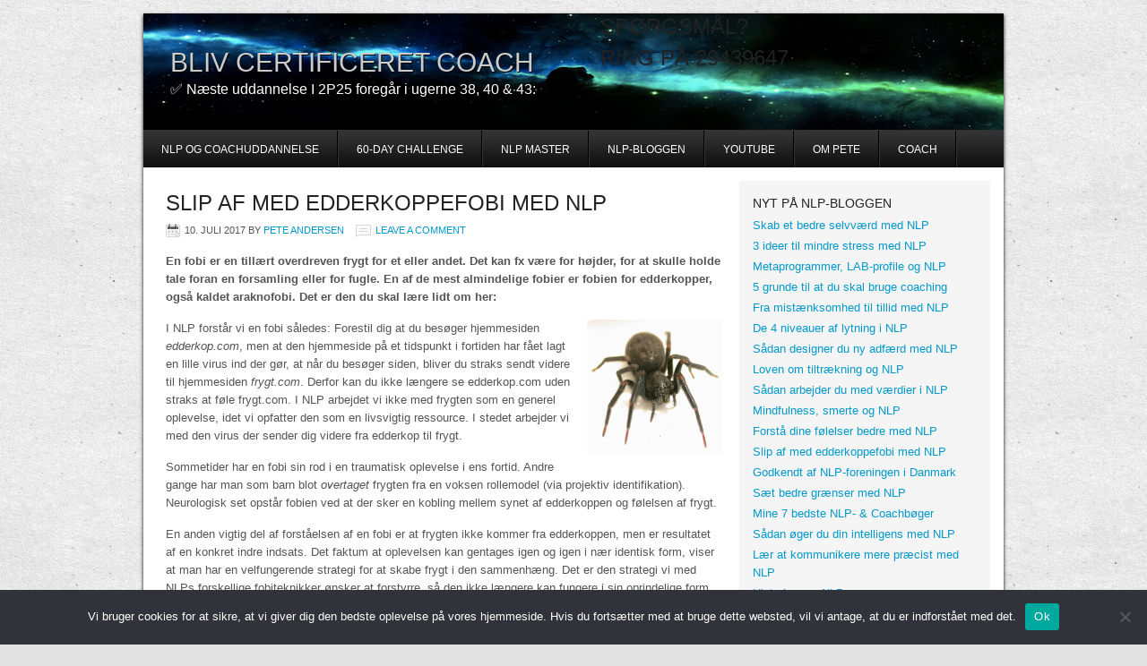

--- FILE ---
content_type: text/html; charset=UTF-8
request_url: https://nlpogcoaching.dk/slip-af-med-edderkoppefobi-med-nlp/
body_size: 14485
content:
<!DOCTYPE html PUBLIC "-//W3C//DTD XHTML 1.0 Transitional//EN" "http://www.w3.org/TR/xhtml1/DTD/xhtml1-transitional.dtd">
<html xmlns="http://www.w3.org/1999/xhtml" lang="da-DK" xml:lang="da-DK">
<head profile="http://gmpg.org/xfn/11">
<meta http-equiv="Content-Type" content="text/html; charset=UTF-8" />
			<meta name="robots" content="noodp,noydir" />
		<title>Slip af med edderkoppefobi med NLP — Bliv Certificeret Coach</title>
<script type="text/javascript">
/* <![CDATA[ */
window.JetpackScriptData = {"site":{"icon":"","title":"Bliv Certificeret Coach","host":"unknown","is_wpcom_platform":false}};
/* ]]> */
</script>
<meta name='robots' content='max-image-preview:large' />
	<style>img:is([sizes="auto" i], [sizes^="auto," i]) { contain-intrinsic-size: 3000px 1500px }</style>
	<link rel='dns-prefetch' href='//stats.wp.com' />
<link rel='preconnect' href='//i0.wp.com' />
<link rel="alternate" type="application/rss+xml" title="Bliv Certificeret Coach &raquo; Feed" href="https://nlpogcoaching.dk/feed/" />
<link rel="alternate" type="application/rss+xml" title="Bliv Certificeret Coach &raquo;-kommentar-feed" href="https://nlpogcoaching.dk/comments/feed/" />
<link rel="alternate" type="application/rss+xml" title="Bliv Certificeret Coach &raquo; Slip af med edderkoppefobi med NLP-kommentar-feed" href="https://nlpogcoaching.dk/slip-af-med-edderkoppefobi-med-nlp/feed/" />
<link rel="canonical" href="https://nlpogcoaching.dk/slip-af-med-edderkoppefobi-med-nlp/" />
<script type="text/javascript">
/* <![CDATA[ */
window._wpemojiSettings = {"baseUrl":"https:\/\/s.w.org\/images\/core\/emoji\/16.0.1\/72x72\/","ext":".png","svgUrl":"https:\/\/s.w.org\/images\/core\/emoji\/16.0.1\/svg\/","svgExt":".svg","source":{"concatemoji":"https:\/\/nlpogcoaching.dk\/wp-includes\/js\/wp-emoji-release.min.js?ver=6.8.3"}};
/*! This file is auto-generated */
!function(s,n){var o,i,e;function c(e){try{var t={supportTests:e,timestamp:(new Date).valueOf()};sessionStorage.setItem(o,JSON.stringify(t))}catch(e){}}function p(e,t,n){e.clearRect(0,0,e.canvas.width,e.canvas.height),e.fillText(t,0,0);var t=new Uint32Array(e.getImageData(0,0,e.canvas.width,e.canvas.height).data),a=(e.clearRect(0,0,e.canvas.width,e.canvas.height),e.fillText(n,0,0),new Uint32Array(e.getImageData(0,0,e.canvas.width,e.canvas.height).data));return t.every(function(e,t){return e===a[t]})}function u(e,t){e.clearRect(0,0,e.canvas.width,e.canvas.height),e.fillText(t,0,0);for(var n=e.getImageData(16,16,1,1),a=0;a<n.data.length;a++)if(0!==n.data[a])return!1;return!0}function f(e,t,n,a){switch(t){case"flag":return n(e,"\ud83c\udff3\ufe0f\u200d\u26a7\ufe0f","\ud83c\udff3\ufe0f\u200b\u26a7\ufe0f")?!1:!n(e,"\ud83c\udde8\ud83c\uddf6","\ud83c\udde8\u200b\ud83c\uddf6")&&!n(e,"\ud83c\udff4\udb40\udc67\udb40\udc62\udb40\udc65\udb40\udc6e\udb40\udc67\udb40\udc7f","\ud83c\udff4\u200b\udb40\udc67\u200b\udb40\udc62\u200b\udb40\udc65\u200b\udb40\udc6e\u200b\udb40\udc67\u200b\udb40\udc7f");case"emoji":return!a(e,"\ud83e\udedf")}return!1}function g(e,t,n,a){var r="undefined"!=typeof WorkerGlobalScope&&self instanceof WorkerGlobalScope?new OffscreenCanvas(300,150):s.createElement("canvas"),o=r.getContext("2d",{willReadFrequently:!0}),i=(o.textBaseline="top",o.font="600 32px Arial",{});return e.forEach(function(e){i[e]=t(o,e,n,a)}),i}function t(e){var t=s.createElement("script");t.src=e,t.defer=!0,s.head.appendChild(t)}"undefined"!=typeof Promise&&(o="wpEmojiSettingsSupports",i=["flag","emoji"],n.supports={everything:!0,everythingExceptFlag:!0},e=new Promise(function(e){s.addEventListener("DOMContentLoaded",e,{once:!0})}),new Promise(function(t){var n=function(){try{var e=JSON.parse(sessionStorage.getItem(o));if("object"==typeof e&&"number"==typeof e.timestamp&&(new Date).valueOf()<e.timestamp+604800&&"object"==typeof e.supportTests)return e.supportTests}catch(e){}return null}();if(!n){if("undefined"!=typeof Worker&&"undefined"!=typeof OffscreenCanvas&&"undefined"!=typeof URL&&URL.createObjectURL&&"undefined"!=typeof Blob)try{var e="postMessage("+g.toString()+"("+[JSON.stringify(i),f.toString(),p.toString(),u.toString()].join(",")+"));",a=new Blob([e],{type:"text/javascript"}),r=new Worker(URL.createObjectURL(a),{name:"wpTestEmojiSupports"});return void(r.onmessage=function(e){c(n=e.data),r.terminate(),t(n)})}catch(e){}c(n=g(i,f,p,u))}t(n)}).then(function(e){for(var t in e)n.supports[t]=e[t],n.supports.everything=n.supports.everything&&n.supports[t],"flag"!==t&&(n.supports.everythingExceptFlag=n.supports.everythingExceptFlag&&n.supports[t]);n.supports.everythingExceptFlag=n.supports.everythingExceptFlag&&!n.supports.flag,n.DOMReady=!1,n.readyCallback=function(){n.DOMReady=!0}}).then(function(){return e}).then(function(){var e;n.supports.everything||(n.readyCallback(),(e=n.source||{}).concatemoji?t(e.concatemoji):e.wpemoji&&e.twemoji&&(t(e.twemoji),t(e.wpemoji)))}))}((window,document),window._wpemojiSettings);
/* ]]> */
</script>
<link rel='stylesheet' id='corporate-theme-css' href='https://nlpogcoaching.dk/wp-content/themes/corporate/style.css?ver=2.0' type='text/css' media='all' />
<style id='wp-emoji-styles-inline-css' type='text/css'>

	img.wp-smiley, img.emoji {
		display: inline !important;
		border: none !important;
		box-shadow: none !important;
		height: 1em !important;
		width: 1em !important;
		margin: 0 0.07em !important;
		vertical-align: -0.1em !important;
		background: none !important;
		padding: 0 !important;
	}
</style>
<link rel='stylesheet' id='wp-block-library-css' href='https://nlpogcoaching.dk/wp-includes/css/dist/block-library/style.min.css?ver=6.8.3' type='text/css' media='all' />
<style id='classic-theme-styles-inline-css' type='text/css'>
/*! This file is auto-generated */
.wp-block-button__link{color:#fff;background-color:#32373c;border-radius:9999px;box-shadow:none;text-decoration:none;padding:calc(.667em + 2px) calc(1.333em + 2px);font-size:1.125em}.wp-block-file__button{background:#32373c;color:#fff;text-decoration:none}
</style>
<link rel='stylesheet' id='mediaelement-css' href='https://nlpogcoaching.dk/wp-includes/js/mediaelement/mediaelementplayer-legacy.min.css?ver=4.2.17' type='text/css' media='all' />
<link rel='stylesheet' id='wp-mediaelement-css' href='https://nlpogcoaching.dk/wp-includes/js/mediaelement/wp-mediaelement.min.css?ver=6.8.3' type='text/css' media='all' />
<style id='jetpack-sharing-buttons-style-inline-css' type='text/css'>
.jetpack-sharing-buttons__services-list{display:flex;flex-direction:row;flex-wrap:wrap;gap:0;list-style-type:none;margin:5px;padding:0}.jetpack-sharing-buttons__services-list.has-small-icon-size{font-size:12px}.jetpack-sharing-buttons__services-list.has-normal-icon-size{font-size:16px}.jetpack-sharing-buttons__services-list.has-large-icon-size{font-size:24px}.jetpack-sharing-buttons__services-list.has-huge-icon-size{font-size:36px}@media print{.jetpack-sharing-buttons__services-list{display:none!important}}.editor-styles-wrapper .wp-block-jetpack-sharing-buttons{gap:0;padding-inline-start:0}ul.jetpack-sharing-buttons__services-list.has-background{padding:1.25em 2.375em}
</style>
<style id='global-styles-inline-css' type='text/css'>
:root{--wp--preset--aspect-ratio--square: 1;--wp--preset--aspect-ratio--4-3: 4/3;--wp--preset--aspect-ratio--3-4: 3/4;--wp--preset--aspect-ratio--3-2: 3/2;--wp--preset--aspect-ratio--2-3: 2/3;--wp--preset--aspect-ratio--16-9: 16/9;--wp--preset--aspect-ratio--9-16: 9/16;--wp--preset--color--black: #000000;--wp--preset--color--cyan-bluish-gray: #abb8c3;--wp--preset--color--white: #ffffff;--wp--preset--color--pale-pink: #f78da7;--wp--preset--color--vivid-red: #cf2e2e;--wp--preset--color--luminous-vivid-orange: #ff6900;--wp--preset--color--luminous-vivid-amber: #fcb900;--wp--preset--color--light-green-cyan: #7bdcb5;--wp--preset--color--vivid-green-cyan: #00d084;--wp--preset--color--pale-cyan-blue: #8ed1fc;--wp--preset--color--vivid-cyan-blue: #0693e3;--wp--preset--color--vivid-purple: #9b51e0;--wp--preset--gradient--vivid-cyan-blue-to-vivid-purple: linear-gradient(135deg,rgba(6,147,227,1) 0%,rgb(155,81,224) 100%);--wp--preset--gradient--light-green-cyan-to-vivid-green-cyan: linear-gradient(135deg,rgb(122,220,180) 0%,rgb(0,208,130) 100%);--wp--preset--gradient--luminous-vivid-amber-to-luminous-vivid-orange: linear-gradient(135deg,rgba(252,185,0,1) 0%,rgba(255,105,0,1) 100%);--wp--preset--gradient--luminous-vivid-orange-to-vivid-red: linear-gradient(135deg,rgba(255,105,0,1) 0%,rgb(207,46,46) 100%);--wp--preset--gradient--very-light-gray-to-cyan-bluish-gray: linear-gradient(135deg,rgb(238,238,238) 0%,rgb(169,184,195) 100%);--wp--preset--gradient--cool-to-warm-spectrum: linear-gradient(135deg,rgb(74,234,220) 0%,rgb(151,120,209) 20%,rgb(207,42,186) 40%,rgb(238,44,130) 60%,rgb(251,105,98) 80%,rgb(254,248,76) 100%);--wp--preset--gradient--blush-light-purple: linear-gradient(135deg,rgb(255,206,236) 0%,rgb(152,150,240) 100%);--wp--preset--gradient--blush-bordeaux: linear-gradient(135deg,rgb(254,205,165) 0%,rgb(254,45,45) 50%,rgb(107,0,62) 100%);--wp--preset--gradient--luminous-dusk: linear-gradient(135deg,rgb(255,203,112) 0%,rgb(199,81,192) 50%,rgb(65,88,208) 100%);--wp--preset--gradient--pale-ocean: linear-gradient(135deg,rgb(255,245,203) 0%,rgb(182,227,212) 50%,rgb(51,167,181) 100%);--wp--preset--gradient--electric-grass: linear-gradient(135deg,rgb(202,248,128) 0%,rgb(113,206,126) 100%);--wp--preset--gradient--midnight: linear-gradient(135deg,rgb(2,3,129) 0%,rgb(40,116,252) 100%);--wp--preset--font-size--small: 13px;--wp--preset--font-size--medium: 20px;--wp--preset--font-size--large: 36px;--wp--preset--font-size--x-large: 42px;--wp--preset--spacing--20: 0.44rem;--wp--preset--spacing--30: 0.67rem;--wp--preset--spacing--40: 1rem;--wp--preset--spacing--50: 1.5rem;--wp--preset--spacing--60: 2.25rem;--wp--preset--spacing--70: 3.38rem;--wp--preset--spacing--80: 5.06rem;--wp--preset--shadow--natural: 6px 6px 9px rgba(0, 0, 0, 0.2);--wp--preset--shadow--deep: 12px 12px 50px rgba(0, 0, 0, 0.4);--wp--preset--shadow--sharp: 6px 6px 0px rgba(0, 0, 0, 0.2);--wp--preset--shadow--outlined: 6px 6px 0px -3px rgba(255, 255, 255, 1), 6px 6px rgba(0, 0, 0, 1);--wp--preset--shadow--crisp: 6px 6px 0px rgba(0, 0, 0, 1);}:where(.is-layout-flex){gap: 0.5em;}:where(.is-layout-grid){gap: 0.5em;}body .is-layout-flex{display: flex;}.is-layout-flex{flex-wrap: wrap;align-items: center;}.is-layout-flex > :is(*, div){margin: 0;}body .is-layout-grid{display: grid;}.is-layout-grid > :is(*, div){margin: 0;}:where(.wp-block-columns.is-layout-flex){gap: 2em;}:where(.wp-block-columns.is-layout-grid){gap: 2em;}:where(.wp-block-post-template.is-layout-flex){gap: 1.25em;}:where(.wp-block-post-template.is-layout-grid){gap: 1.25em;}.has-black-color{color: var(--wp--preset--color--black) !important;}.has-cyan-bluish-gray-color{color: var(--wp--preset--color--cyan-bluish-gray) !important;}.has-white-color{color: var(--wp--preset--color--white) !important;}.has-pale-pink-color{color: var(--wp--preset--color--pale-pink) !important;}.has-vivid-red-color{color: var(--wp--preset--color--vivid-red) !important;}.has-luminous-vivid-orange-color{color: var(--wp--preset--color--luminous-vivid-orange) !important;}.has-luminous-vivid-amber-color{color: var(--wp--preset--color--luminous-vivid-amber) !important;}.has-light-green-cyan-color{color: var(--wp--preset--color--light-green-cyan) !important;}.has-vivid-green-cyan-color{color: var(--wp--preset--color--vivid-green-cyan) !important;}.has-pale-cyan-blue-color{color: var(--wp--preset--color--pale-cyan-blue) !important;}.has-vivid-cyan-blue-color{color: var(--wp--preset--color--vivid-cyan-blue) !important;}.has-vivid-purple-color{color: var(--wp--preset--color--vivid-purple) !important;}.has-black-background-color{background-color: var(--wp--preset--color--black) !important;}.has-cyan-bluish-gray-background-color{background-color: var(--wp--preset--color--cyan-bluish-gray) !important;}.has-white-background-color{background-color: var(--wp--preset--color--white) !important;}.has-pale-pink-background-color{background-color: var(--wp--preset--color--pale-pink) !important;}.has-vivid-red-background-color{background-color: var(--wp--preset--color--vivid-red) !important;}.has-luminous-vivid-orange-background-color{background-color: var(--wp--preset--color--luminous-vivid-orange) !important;}.has-luminous-vivid-amber-background-color{background-color: var(--wp--preset--color--luminous-vivid-amber) !important;}.has-light-green-cyan-background-color{background-color: var(--wp--preset--color--light-green-cyan) !important;}.has-vivid-green-cyan-background-color{background-color: var(--wp--preset--color--vivid-green-cyan) !important;}.has-pale-cyan-blue-background-color{background-color: var(--wp--preset--color--pale-cyan-blue) !important;}.has-vivid-cyan-blue-background-color{background-color: var(--wp--preset--color--vivid-cyan-blue) !important;}.has-vivid-purple-background-color{background-color: var(--wp--preset--color--vivid-purple) !important;}.has-black-border-color{border-color: var(--wp--preset--color--black) !important;}.has-cyan-bluish-gray-border-color{border-color: var(--wp--preset--color--cyan-bluish-gray) !important;}.has-white-border-color{border-color: var(--wp--preset--color--white) !important;}.has-pale-pink-border-color{border-color: var(--wp--preset--color--pale-pink) !important;}.has-vivid-red-border-color{border-color: var(--wp--preset--color--vivid-red) !important;}.has-luminous-vivid-orange-border-color{border-color: var(--wp--preset--color--luminous-vivid-orange) !important;}.has-luminous-vivid-amber-border-color{border-color: var(--wp--preset--color--luminous-vivid-amber) !important;}.has-light-green-cyan-border-color{border-color: var(--wp--preset--color--light-green-cyan) !important;}.has-vivid-green-cyan-border-color{border-color: var(--wp--preset--color--vivid-green-cyan) !important;}.has-pale-cyan-blue-border-color{border-color: var(--wp--preset--color--pale-cyan-blue) !important;}.has-vivid-cyan-blue-border-color{border-color: var(--wp--preset--color--vivid-cyan-blue) !important;}.has-vivid-purple-border-color{border-color: var(--wp--preset--color--vivid-purple) !important;}.has-vivid-cyan-blue-to-vivid-purple-gradient-background{background: var(--wp--preset--gradient--vivid-cyan-blue-to-vivid-purple) !important;}.has-light-green-cyan-to-vivid-green-cyan-gradient-background{background: var(--wp--preset--gradient--light-green-cyan-to-vivid-green-cyan) !important;}.has-luminous-vivid-amber-to-luminous-vivid-orange-gradient-background{background: var(--wp--preset--gradient--luminous-vivid-amber-to-luminous-vivid-orange) !important;}.has-luminous-vivid-orange-to-vivid-red-gradient-background{background: var(--wp--preset--gradient--luminous-vivid-orange-to-vivid-red) !important;}.has-very-light-gray-to-cyan-bluish-gray-gradient-background{background: var(--wp--preset--gradient--very-light-gray-to-cyan-bluish-gray) !important;}.has-cool-to-warm-spectrum-gradient-background{background: var(--wp--preset--gradient--cool-to-warm-spectrum) !important;}.has-blush-light-purple-gradient-background{background: var(--wp--preset--gradient--blush-light-purple) !important;}.has-blush-bordeaux-gradient-background{background: var(--wp--preset--gradient--blush-bordeaux) !important;}.has-luminous-dusk-gradient-background{background: var(--wp--preset--gradient--luminous-dusk) !important;}.has-pale-ocean-gradient-background{background: var(--wp--preset--gradient--pale-ocean) !important;}.has-electric-grass-gradient-background{background: var(--wp--preset--gradient--electric-grass) !important;}.has-midnight-gradient-background{background: var(--wp--preset--gradient--midnight) !important;}.has-small-font-size{font-size: var(--wp--preset--font-size--small) !important;}.has-medium-font-size{font-size: var(--wp--preset--font-size--medium) !important;}.has-large-font-size{font-size: var(--wp--preset--font-size--large) !important;}.has-x-large-font-size{font-size: var(--wp--preset--font-size--x-large) !important;}
:where(.wp-block-post-template.is-layout-flex){gap: 1.25em;}:where(.wp-block-post-template.is-layout-grid){gap: 1.25em;}
:where(.wp-block-columns.is-layout-flex){gap: 2em;}:where(.wp-block-columns.is-layout-grid){gap: 2em;}
:root :where(.wp-block-pullquote){font-size: 1.5em;line-height: 1.6;}
</style>
<link rel='stylesheet' id='cf7-style-frontend-style-css' href='https://nlpogcoaching.dk/wp-content/plugins/contact-form-7-style/css/frontend.css?ver=3.1.8' type='text/css' media='all' />
<link rel='stylesheet' id='cf7-style-responsive-style-css' href='https://nlpogcoaching.dk/wp-content/plugins/contact-form-7-style/css/responsive.css?ver=3.1.8' type='text/css' media='all' />
<link rel='stylesheet' id='contact-form-7-css' href='https://nlpogcoaching.dk/wp-content/plugins/contact-form-7/includes/css/styles.css?ver=6.1' type='text/css' media='all' />
<link rel='stylesheet' id='cookie-notice-front-css' href='https://nlpogcoaching.dk/wp-content/plugins/cookie-notice/css/front.min.css?ver=2.5.7' type='text/css' media='all' />
<script type="text/javascript" src="https://nlpogcoaching.dk/wp-includes/js/jquery/jquery.min.js?ver=3.7.1" id="jquery-core-js"></script>
<script type="text/javascript" src="https://nlpogcoaching.dk/wp-includes/js/jquery/jquery-migrate.min.js?ver=3.4.1" id="jquery-migrate-js"></script>
<script type="text/javascript" id="cookie-notice-front-js-before">
/* <![CDATA[ */
var cnArgs = {"ajaxUrl":"https:\/\/nlpogcoaching.dk\/wp-admin\/admin-ajax.php","nonce":"0cbbffc8d9","hideEffect":"fade","position":"bottom","onScroll":false,"onScrollOffset":100,"onClick":false,"cookieName":"cookie_notice_accepted","cookieTime":2592000,"cookieTimeRejected":2592000,"globalCookie":false,"redirection":false,"cache":false,"revokeCookies":false,"revokeCookiesOpt":"automatic"};
/* ]]> */
</script>
<script type="text/javascript" src="https://nlpogcoaching.dk/wp-content/plugins/cookie-notice/js/front.min.js?ver=2.5.7" id="cookie-notice-front-js"></script>
<!--[if lt IE 9]>
<script type="text/javascript" src="https://nlpogcoaching.dk/wp-content/themes/genesis/lib/js/html5shiv.min.js?ver=3.7.3" id="html5shiv-js"></script>
<![endif]-->
<link rel="https://api.w.org/" href="https://nlpogcoaching.dk/wp-json/" /><link rel="alternate" title="JSON" type="application/json" href="https://nlpogcoaching.dk/wp-json/wp/v2/posts/1524" /><link rel="EditURI" type="application/rsd+xml" title="RSD" href="https://nlpogcoaching.dk/xmlrpc.php?rsd" />
<link rel="alternate" title="oEmbed (JSON)" type="application/json+oembed" href="https://nlpogcoaching.dk/wp-json/oembed/1.0/embed?url=https%3A%2F%2Fnlpogcoaching.dk%2Fslip-af-med-edderkoppefobi-med-nlp%2F" />
<link rel="alternate" title="oEmbed (XML)" type="text/xml+oembed" href="https://nlpogcoaching.dk/wp-json/oembed/1.0/embed?url=https%3A%2F%2Fnlpogcoaching.dk%2Fslip-af-med-edderkoppefobi-med-nlp%2F&#038;format=xml" />
	<style>img#wpstats{display:none}</style>
		<link rel="icon" href="https://nlpogcoaching.dk/wp-content/themes/corporate/images/favicon.ico" />
<link rel="pingback" href="https://nlpogcoaching.dk/xmlrpc.php" />
<style type="text/css">#header { background: url(https://nlpogcoaching.dk/wp-content/uploads/2013/07/nlpogcoachinglogo2.png) no-repeat !important; }</style>
<!-- TradeDoubler site verification 2870161 -->
<style class='cf7-style' media='screen' type='text/css'>

</style>
<style type="text/css" id="custom-background-css">
body.custom-background { background-color: #e2e2e2; background-image: url("https://nlpogcoaching.dk/wp-content/uploads/2017/06/natural_paper.png"); background-position: left top; background-size: auto; background-repeat: repeat; background-attachment: fixed; }
</style>
	
<!-- Jetpack Open Graph Tags -->
<meta property="og:type" content="article" />
<meta property="og:title" content="Slip af med edderkoppefobi med NLP" />
<meta property="og:url" content="https://nlpogcoaching.dk/slip-af-med-edderkoppefobi-med-nlp/" />
<meta property="og:description" content="En fobi er en tillært overdreven frygt for et eller andet. Det kan fx være for højder, for at skulle holde tale foran en forsamling eller for fugle. En af de mest almindelige fobier er fobien for e…" />
<meta property="article:published_time" content="2017-07-10T13:43:42+00:00" />
<meta property="article:modified_time" content="2017-08-01T11:29:17+00:00" />
<meta property="og:site_name" content="Bliv Certificeret Coach" />
<meta property="og:image" content="https://i0.wp.com/nlpogcoaching.dk/wp-content/uploads/2017/06/edderkop3.png?fit=1000%2C1000&#038;ssl=1" />
<meta property="og:image:width" content="1000" />
<meta property="og:image:height" content="1000" />
<meta property="og:image:alt" content="" />
<meta property="og:locale" content="da_DK" />
<meta name="twitter:text:title" content="Slip af med edderkoppefobi med NLP" />
<meta name="twitter:image" content="https://i0.wp.com/nlpogcoaching.dk/wp-content/uploads/2017/06/edderkop3.png?fit=1000%2C1000&#038;ssl=1&#038;w=640" />
<meta name="twitter:card" content="summary_large_image" />

<!-- End Jetpack Open Graph Tags -->
</head>
<body data-rsssl=1 class="wp-singular post-template-default single single-post postid-1524 single-format-standard custom-background wp-theme-genesis wp-child-theme-corporate cookies-not-set custom-header content-sidebar"><div id="wrap"><div id="header"><div class="wrap"><div id="title-area"><p id="title"><a href="https://nlpogcoaching.dk/">Bliv Certificeret Coach</a></p><p id="description">✅ Næste uddannelse I 2P25 foregår i ugerne 38, 40 &amp; 43:</p></div><div class="widget-area header-widget-area"><div id="block-2" class="widget widget_block"><div class="widget-wrap">
<h2 class="wp-block-heading">Spørgsmål?</h2>
</div></div>
<div id="block-3" class="widget widget_block"><div class="widget-wrap">
<h2 class="wp-block-heading">Ring på 29439647</h2>
</div></div>
</div></div></div><div id="nav"><div class="wrap"><ul id="menu-topmenu-1" class="menu genesis-nav-menu menu-primary js-superfish"><li id="menu-item-8" class="menu-item menu-item-type-post_type menu-item-object-page menu-item-home menu-item-8"><a href="https://nlpogcoaching.dk/">NLP og Coachuddannelse</a></li>
<li id="menu-item-21890" class="menu-item menu-item-type-post_type menu-item-object-page menu-item-21890"><a href="https://nlpogcoaching.dk/60-day-challenge/">60-Day Challenge</a></li>
<li id="menu-item-15389" class="menu-item menu-item-type-post_type menu-item-object-page menu-item-15389"><a href="https://nlpogcoaching.dk/nlp-master/">NLP Master</a></li>
<li id="menu-item-1048" class="menu-item menu-item-type-custom menu-item-object-custom menu-item-1048"><a href="https://nlpogcoaching.dk/category/nlp-bloggen/">NLP-bloggen</a></li>
<li id="menu-item-21868" class="menu-item menu-item-type-custom menu-item-object-custom menu-item-21868"><a href="https://www.youtube.com/playlist?list=PLwDcI2yTdx4W-j7tFfNaAa3RwWC_LksbW">Youtube</a></li>
<li id="menu-item-21867" class="menu-item menu-item-type-custom menu-item-object-custom menu-item-21867"><a href="https://peteandersen.dk">Om PETE</a></li>
<li id="menu-item-50" class="menu-item menu-item-type-post_type menu-item-object-page menu-item-50"><a href="https://nlpogcoaching.dk/coach/">Coach</a></li>
</ul></div></div><div id="inner"><div id="content-sidebar-wrap"><div id="content" class="hfeed"><div class="post-1524 post type-post status-publish format-standard has-post-thumbnail hentry category-fundamentals category-nlp-bloggen category-teknikker tag-angst tag-edderkop tag-fobier entry"><h1 class="entry-title">Slip af med edderkoppefobi med NLP</h1>
<div class="post-info"><span class="date published time" title="2017-07-10T15:43:42+01:00">10. juli 2017</span>  by <span class="author vcard"><span class="fn"><a href="https://nlpogcoaching.dk/author/peteandersen/" rel="author">Pete Andersen</a></span></span> <span class="post-comments"><a href="https://nlpogcoaching.dk/slip-af-med-edderkoppefobi-med-nlp/#respond">Leave a Comment</a></span> </div><div class="entry-content"><p><strong>En fobi er en tillært overdreven frygt for et eller andet. Det kan fx være for højder, for at skulle holde tale foran en forsamling eller for fugle. En af de mest almindelige fobier er fobien for edderkopper, også kaldet araknofobi. Det er den du skal lære lidt om her:</strong></p>
<p><img data-recalc-dims="1" decoding="async" src="https://i0.wp.com/nlpogcoaching.dk/wp-content/uploads/2017/06/edderkop3-150x150.png?resize=150%2C150" alt="" width="150" height="150" class="alignright size-thumbnail wp-image-2434" srcset="https://i0.wp.com/nlpogcoaching.dk/wp-content/uploads/2017/06/edderkop3.png?resize=150%2C150&amp;ssl=1 150w, https://i0.wp.com/nlpogcoaching.dk/wp-content/uploads/2017/06/edderkop3.png?resize=300%2C300&amp;ssl=1 300w, https://i0.wp.com/nlpogcoaching.dk/wp-content/uploads/2017/06/edderkop3.png?resize=768%2C768&amp;ssl=1 768w, https://i0.wp.com/nlpogcoaching.dk/wp-content/uploads/2017/06/edderkop3.png?w=1000&amp;ssl=1 1000w" sizes="(max-width: 150px) 100vw, 150px" />I NLP forstår vi en fobi således: Forestil dig at du besøger hjemmesiden <em>edderkop.com</em>, men at den hjemmeside på et tidspunkt i fortiden har fået lagt en lille virus ind der gør, at når du besøger siden, bliver du straks sendt videre til hjemmesiden <em>frygt.com</em>. Derfor kan du ikke længere se edderkop.com uden straks at føle frygt.com. I NLP arbejdet vi ikke med frygten som en generel oplevelse, idet vi opfatter den som en livsvigtig ressource. I stedet arbejder vi med den virus der sender dig videre fra edderkop til frygt.</p>
<p>Sommetider har en fobi sin rod i en traumatisk oplevelse i ens fortid. Andre gange har man som barn blot <em>overtaget</em> frygten fra en voksen rollemodel (via projektiv identifikation). Neurologisk set opstår fobien ved at der sker en kobling mellem synet af edderkoppen og følelsen af frygt.</p>
<p>En anden vigtig del af forståelsen af en fobi er at frygten ikke kommer fra edderkoppen, men er resultatet af en konkret indre indsats. Det faktum at oplevelsen kan gentages igen og igen i nær identisk form, viser at man har en velfungerende strategi for at skabe frygt i den sammenhæng. Det er den strategi vi med NLPs forskellige fobiteknikker ønsker at forstyrre, så den ikke længere kan fungere i sin oprindelige form.</p>
<p style="text-align: center; color: #660000"><strong><em>“You are born with only two fears: fear of falling and fear of loud noise. All the rest is learned. And it’s a lot of work!”</em></strong> (Richard Bandler)</p>
<p>I NLP har vi mange måder at arbejde med fobier på &#8211; her er en af dem:</p>
<p><strong>Skalér oplevelsen</strong><br />
Når du arbejder med et fobisk respons, så husk altid først at skalere oplevelsen ved fx at spørge: <em>&#8220;På en skala fra 0 til 10, hvor 0 er intet respons og ti er det værste du har følt, hvor ubehagelig er denne oplevelse for dig&#8221;</em>. Dette er sædvanligvis nemt for klienten at svare på, og det giver ham noget at sammenligne med efter teknikken &#8211; og dig mulighed for at teste og justere undervejs. Målet er at komme ned på 0.</p>
<p><strong>1. Identificer en konkret oplevelse</strong><br />
Vi starter med at finde en ubehagelig oplevelse med edderkopper &#8211; helst klientens &#8216;oprindelige&#8217; traumatiske oplevelse. Hvis vi ikke kan finde den oprindelige, tager vi den værste klienten kan komme i tanke om. </p>
<p><strong>2. Afgræns oplevelsen</strong><br />
For at kunne arbejde effektivt med en fobi, starter vi med at bestemme hvornår den konkrete oplevelse starter og hvornår den slutter. Her bruger vi fx. formuleringer og spørgsmål som <em>&#8220;hvornår begynder det at blive kritisk?&#8221;</em> og <em>&#8220;hvornår ved du at du har overlevet?&#8221;</em> Målet er at markere en kort mental film som starter når det bliver kritisk, og slutter når klienten igen er ude af det kritiske og ved han har &#8216;overlevet&#8217;. Dette er ofte ikke særligt svært, da denne film næsten altid er en essentiel del af personens oprindelige strategi for at skabe frygt for edderkopper.</p>
<p><strong>3. Konstruér den endelige film</strong><br />
Næste trin er at forlænge filmen så den har tre lige lange afsnit. Den kritiske del fra trin 2 er den midterste tredjedel, den første tredjedel er trygheden inden det kritiske sker, og den sidste tredjedel er der hvor frygten klinger af i erkendelse af man er i sikkerhed og har overlevet. Dette er en ny film for personen, og ofte kan vi allerede her se en reduktion af frygten.</p>
<p><strong>4. Kør filmen baglæns tilbage til trygheden</strong><br />
En typisk strategi for at skabe frygt, er ved at køre en indre film af et oplevet eller forestillet skrækscenario. Og hvis man har gjort dette mange gange med den samme film, har man med tiden udviklet en stor ubevidst kompetence i dette. Nu skal vi træne en ny film hvor vi i stedet for at ende i frygt, ender i tryghed. Jeg plejer at sige noget i retning af: <em>&#8220;Du har øvet og mestret den gamle film som gav dig frygt. Nu er det på tide at øve og mestre en ny film som vil give dig tryghed istedet. Kør nu den nye film baglæns, hele vejen tilbage til trygheden, og fortæl mig når du har gjort det&#8221;</em>.</p>
<p><strong>5. Øvelse gør mester</strong><br />
For at blive lige så kompetent i at skabe tryghed i selskab med edderkopper, som klienten har været i at skabe frygt, er vi nødt til at hjælpe ham med at øve den nye film mange gange (tænk på hvor mange gange han har øvet den gamle film): Først 3-5 gang i realtid for at lære den nye film godt at kende. Dernæst 3-5 gang i dobbelt tempo, 3-5 gange på 10, 5 og 3 sekunder. Tilsidst 3-5 gange så hurtigt at oplevelsen kun ses som et lysglimt. På det tidspunkt er den nye tryghedsfilm ubevidst funktionel på sammen måde som den gamle frygtfilm var.</p>
<p><strong>Skalér oplevelsen igen</strong><br />
Efter nogle minutters pause så klientens nervesystem kan falde til ro og lagre den nye oplevelse, beder du igen klienten om at skalere sin oplevelse fra 0 til 10. Bed ham om at tænke på en edderkop eller endda den oprindelige begivenhed, I har arbejdet med. Bed ham mærke godt efter om der er noget af den negative følelse tilbage. Jeg plejer at test lidt hårdt udfra devicen om at hvis vi ikke er helt igennem, er det bedre at opdage det mens vi stadig er sammen (og kan gøre mere), fremfor når han er alene ude i junglen.</p>
<p>Hvis den ikke er nede på 0, kan vi spørge om han nu er kommet i tanke om en tidligere eller stærkere oplevelse, vi også skal arbejde igennem, ellers kører vi oplevelsen baglæns endnu flere gange. Her plejer jeg at sige: <em>&#8220;Vi bliver ved med at gøre dette indtil den er nede på 0&#8221;</em>. Når klientens underbevidsthed forstår at jeg mener det, så går det ofte hurtigt med det sidste. Alt i alt kan hele oplevelsen tage fra nogle få minutter til en times tid eller to.</p>
<blockquote><p><strong>Respekt og indlevelse</strong><br />
Selvom denne teknik er simpel og ligner en mekanisk tilgang til psykologi, så kræver den respekt for klientens oplevelse, god indlevelse og sikker observationsevne. Alt sammen noget du får trænet grundigt på din NLP-uddannelse.</p></blockquote>
<p><strong>OBS: Har ud lyst til at dele dette indlæg på din Facebook så brug kommentarfeltet længere nede. Har du lyst til at dele det på LinkedIn, så klik på LinkedIn knappen øverst til højre i indlægget.</strong></p>
<div class='yarpp yarpp-related yarpp-related-website yarpp-template-list'>
<!-- YARPP List -->
<h3>Relateret:</h3><ol>
<li><a href="https://nlpogcoaching.dk/mindfulness-smerte-og-nlp/" rel="bookmark" title="Mindfulness, smerte og NLP">Mindfulness, smerte og NLP</a></li>
<li><a href="https://nlpogcoaching.dk/slip-af-med-skadelig-stress-med-nlp/" rel="bookmark" title="Slip af med skadelig stress med NLP">Slip af med skadelig stress med NLP</a></li>
<li><a href="https://nlpogcoaching.dk/cookie-politik/" rel="bookmark" title="Cookie politik">Cookie politik</a></li>
</ol>
</div>
<!--<rdf:RDF xmlns:rdf="http://www.w3.org/1999/02/22-rdf-syntax-ns#"
			xmlns:dc="http://purl.org/dc/elements/1.1/"
			xmlns:trackback="http://madskills.com/public/xml/rss/module/trackback/">
		<rdf:Description rdf:about="https://nlpogcoaching.dk/slip-af-med-edderkoppefobi-med-nlp/"
    dc:identifier="https://nlpogcoaching.dk/slip-af-med-edderkoppefobi-med-nlp/"
    dc:title="Slip af med edderkoppefobi med NLP"
    trackback:ping="https://nlpogcoaching.dk/slip-af-med-edderkoppefobi-med-nlp/trackback/" />
</rdf:RDF>-->
</div><div class="post-meta"><span class="categories">Filed Under: <a href="https://nlpogcoaching.dk/category/fundamentals/" rel="category tag">Fundamentals</a>, <a href="https://nlpogcoaching.dk/category/nlp-bloggen/" rel="category tag">NLP-bloggen</a>, <a href="https://nlpogcoaching.dk/category/teknikker/" rel="category tag">Teknikker</a></span> <span class="tags">Tagged With: <a href="https://nlpogcoaching.dk/tag/angst/" rel="tag">Angst</a>, <a href="https://nlpogcoaching.dk/tag/edderkop/" rel="tag">edderkop</a>, <a href="https://nlpogcoaching.dk/tag/fobier/" rel="tag">fobier</a></span></div><br />
<table style="width: 100%;" border = "1" bordercolor = "cc6600" cellpadding = "15" cellspacing="0">
	<tbody>
		<tr>
			<td>
<h4><strong>Tilmeld dig her og få Ebogen 'Din Personlige Vej til SUCCES' (værdi 139,-) gratis:</strong></h4>
<!-- Begin MailChimp Signup Form -->
<link href="//cdn-images.mailchimp.com/embedcode/classic-081711.css" rel="stylesheet" type="text/css">
<style type="text/css">
	#mc_embed_signup{background:#fff; clear:left; font:14px Helvetica,Arial,sans-serif; }
	/* Add your own MailChimp form style overrides in your site stylesheet or in this style block.
	   We recommend moving this block and the preceding CSS link to the HEAD of your HTML file. */
</style>
<div id="mc_embed_signup">
<form action="//peteandersen.us1.list-manage.com/subscribe/post?u=bdec5f6793af0421d5dd93a08&amp;id=709ec22521" method="post" id="mc-embedded-subscribe-form" name="mc-embedded-subscribe-form" class="validate" target="_blank" novalidate>
    <div id="mc_embed_signup_scroll">
	
<div class="mc-field-group">
	<label for="mce-EMAIL">Email </label>
	<input type="email" value="" name="EMAIL" class="required email" id="mce-EMAIL">
</div>
<div class="mc-field-group">
	<label for="mce-FNAME">Fornavn </label>
	<input type="text" value="" name="FNAME" class="required" id="mce-FNAME">
</div>
	<div id="mce-responses" class="clear">
		<div class="response" id="mce-error-response" style="display:none"></div>
		<div class="response" id="mce-success-response" style="display:none"></div>
	</div>    <!-- real people should not fill this in and expect good things - do not remove this or risk form bot signups-->
    <div style="position: absolute; left: -5000px;"><input type="text" name="b_bdec5f6793af0421d5dd93a08_709ec22521" tabindex="-1" value=""></div>
    <div class="clear"><input type="submit" value="JA, send mig straks den Ebog!"subscribe" id="mc-embedded-subscribe" class="button"></div>
    </div>
</form>
</div>
<script type='text/javascript' src='//s3.amazonaws.com/downloads.mailchimp.com/js/mc-validate.js'></script><script type='text/javascript'>(function($) {window.fnames = new Array(); window.ftypes = new Array();fnames[0]='EMAIL';ftypes[0]='email';fnames[1]='FNAME';ftypes[1]='text'; /*
 * Translated default messages for the $ validation plugin.
 * Locale: DA
 */
$.extend($.validator.messages, {
	required: "Dette felt er påkrævet.",
	maxlength: $.validator.format("Indtast højst {0} tegn."),
	minlength: $.validator.format("Indtast mindst {0} tegn."),
	rangelength: $.validator.format("Indtast mindst {0} og højst {1} tegn."),
	email: "Indtast en gyldig email-adresse.",
	url: "Indtast en gyldig URL.",
	date: "Indtast en gyldig dato.",
	number: "Indtast et tal.",
	digits: "Indtast kun cifre.",
	equalTo: "Indtast den samme værdi igen.",
	range: $.validator.format("Angiv en værdi mellem {0} og {1}."),
	max: $.validator.format("Angiv en værdi der højst er {0}."),
	min: $.validator.format("Angiv en værdi der mindst er {0}."),
	creditcard: "Indtast et gyldigt kreditkortnummer."
});}(jQuery));var $mcj = jQuery.noConflict(true);</script>
<!--End mc_embed_signup-->
	</td>
		</tr>
	</tbody>
</table>
 </div><div class="author-box"><div><img alt='' src='https://secure.gravatar.com/avatar/bfcb1866cd20b115b73ad0bec443629fb05669c682566db9b78ddfd77c90cf08?s=70&#038;d=monsterid&#038;r=g' srcset='https://secure.gravatar.com/avatar/bfcb1866cd20b115b73ad0bec443629fb05669c682566db9b78ddfd77c90cf08?s=140&#038;d=monsterid&#038;r=g 2x' class='avatar avatar-70 photo' height='70' width='70' decoding='async'/> <strong>About Pete Andersen</strong><br /><p>Pete Andersen er internationelt certificeret Life Coach, NLP-træner og forfatter til flere bøger og CD’er om udvikling og succes. Han har været selvstændig med egen kursus-, coaching-, og forlagsvirksomhed det meste af sit liv. Se mere på <a href="http://www.peteandersen.dk">peteandersen.dk</a></p>
</div></div>	<div id="respond" class="comment-respond">
		<h3 id="reply-title" class="comment-reply-title">Speak Your Mind <small><a rel="nofollow" id="cancel-comment-reply-link" href="/slip-af-med-edderkoppefobi-med-nlp/#respond" style="display:none;">Annuller svar</a></small></h3><form action="https://nlpogcoaching.dk/wp-comments-post.php" method="post" id="commentform" class="comment-form"><p class="comment-form-comment"><textarea id="comment" name="comment" cols="45" rows="8" tabindex="4" aria-required="true"></textarea></p><p class="comment-form-author"><input id="author" name="author" type="text" value="" size="30" tabindex="1" aria-required="true" /><label for="author">Name</label> <span class="required">*</span></p>
<p class="comment-form-email"><input id="email" name="email" type="text" value="" size="30" tabindex="2" aria-required="true" /><label for="email">Email</label> <span class="required">*</span></p>
<p class="comment-form-url"><input id="url" name="url" type="text" value="" size="30" tabindex="3" /><label for="url">Website</label></p>
<p class="form-submit"><input name="submit" type="submit" id="submit" class="submit" value="Send kommentar" /> <input type='hidden' name='comment_post_ID' value='1524' id='comment_post_ID' />
<input type='hidden' name='comment_parent' id='comment_parent' value='0' />
</p><p style="display: none;"><input type="hidden" id="akismet_comment_nonce" name="akismet_comment_nonce" value="aff4def40f" /></p><p style="display: none !important;" class="akismet-fields-container" data-prefix="ak_"><label>&#916;<textarea name="ak_hp_textarea" cols="45" rows="8" maxlength="100"></textarea></label><input type="hidden" id="ak_js_1" name="ak_js" value="112"/><script>document.getElementById( "ak_js_1" ).setAttribute( "value", ( new Date() ).getTime() );</script></p></form>	</div><!-- #respond -->
	<p class="akismet_comment_form_privacy_notice">Dette site anvender Akismet til at reducere spam. <a href="https://akismet.com/privacy/" target="_blank">Læs om hvordan din kommentar bliver behandlet</a>.</p></div><div id="sidebar" class="sidebar widget-area">
		<div id="recent-posts-3" class="widget widget_recent_entries"><div class="widget-wrap">
		<h4 class="widget-title widgettitle">Nyt på NLP-Bloggen</h4>

		<ul>
											<li>
					<a href="https://nlpogcoaching.dk/skab-et-bedre-selvvaerd-med-nlp/">Skab et bedre selvværd med NLP</a>
									</li>
											<li>
					<a href="https://nlpogcoaching.dk/3-ideer-til-mindre-stress-med-nlp/">3 ideer til mindre stress med NLP</a>
									</li>
											<li>
					<a href="https://nlpogcoaching.dk/metaprogrammer-lab-profile-og-nlp/">Metaprogrammer, LAB-profile og NLP</a>
									</li>
											<li>
					<a href="https://nlpogcoaching.dk/5-grunde-til-at-du-skal-bruge-coaching/">5 grunde til at du skal bruge coaching</a>
									</li>
											<li>
					<a href="https://nlpogcoaching.dk/fra-mistaenksomhed-til-tillid-med-nlp/">Fra mistænksomhed til tillid med NLP</a>
									</li>
											<li>
					<a href="https://nlpogcoaching.dk/de-4-niveauer-af-lytning-i-nlp/">De 4 niveauer af lytning i NLP</a>
									</li>
											<li>
					<a href="https://nlpogcoaching.dk/saadan-designer-du-ny-adfaerd-med-nlp/">Sådan designer du ny adfærd med NLP</a>
									</li>
											<li>
					<a href="https://nlpogcoaching.dk/loven-om-tiltraekning-og-nlp/">Loven om tiltrækning og NLP</a>
									</li>
											<li>
					<a href="https://nlpogcoaching.dk/saadan-arbejder-du-med-vaerdier-i-nlp/">Sådan arbejder du med værdier i NLP</a>
									</li>
											<li>
					<a href="https://nlpogcoaching.dk/mindfulness-smerte-og-nlp/">Mindfulness, smerte og NLP</a>
									</li>
											<li>
					<a href="https://nlpogcoaching.dk/forstaa-dine-foelelser-bedre-med-nlp/">Forstå dine følelser bedre med NLP</a>
									</li>
											<li>
					<a href="https://nlpogcoaching.dk/slip-af-med-edderkoppefobi-med-nlp/" aria-current="page">Slip af med edderkoppefobi med NLP</a>
									</li>
											<li>
					<a href="https://nlpogcoaching.dk/godkendt-af-nlp-foreningen-i-danmark/">Godkendt af NLP-foreningen i Danmark</a>
									</li>
											<li>
					<a href="https://nlpogcoaching.dk/saet-bedre-graenser-med-nlp/">Sæt bedre grænser med NLP</a>
									</li>
											<li>
					<a href="https://nlpogcoaching.dk/mine-7-bedste-nlp-coachboeger/">Mine 7 bedste NLP- &#038; Coachbøger</a>
									</li>
											<li>
					<a href="https://nlpogcoaching.dk/saadan-oeger-du-din-intelligens-med-nlp/">Sådan øger du din intelligens med NLP</a>
									</li>
											<li>
					<a href="https://nlpogcoaching.dk/laer-at-kommunikere-mere-praecist-med-nlp/">Lær at kommunikere mere præcist med NLP</a>
									</li>
											<li>
					<a href="https://nlpogcoaching.dk/historien-om-nlp/">Historien om NLP</a>
									</li>
											<li>
					<a href="https://nlpogcoaching.dk/hvorfor-bruge-coaching-og-nlp/">Hvorfor bruge coaching og NLP?</a>
									</li>
											<li>
					<a href="https://nlpogcoaching.dk/saadan-saar-du-tvivl-med-nlp/">Sådan sår du tvivl med NLP</a>
									</li>
											<li>
					<a href="https://nlpogcoaching.dk/8-noegler-til-effektiv-indlaering-med-nlp/">8 nøgler til effektiv indlæring med NLP</a>
									</li>
											<li>
					<a href="https://nlpogcoaching.dk/slip-af-med-skadelig-stress-med-nlp/">Slip af med skadelig stress med NLP</a>
									</li>
											<li>
					<a href="https://nlpogcoaching.dk/7-vigtige-evner-du-faar-traenet-i-nlp/">7 vigtige evner du får trænet i NLP</a>
									</li>
											<li>
					<a href="https://nlpogcoaching.dk/10-ting-du-kan-bruge-nlp-til/">10 ting du kan bruge NLP til</a>
									</li>
											<li>
					<a href="https://nlpogcoaching.dk/bruttoloensordning-lad-skatten-betale-din-uddannelse/">Bruttolønsordning &#8211; lad skatten betale din uddannelse</a>
									</li>
											<li>
					<a href="https://nlpogcoaching.dk/du-har-hvad-der-skal-til/">Du har hvad der skal til</a>
									</li>
											<li>
					<a href="https://nlpogcoaching.dk/bliv-professionel-coach-med-nlp/">Bliv professionel coach med NLP</a>
									</li>
											<li>
					<a href="https://nlpogcoaching.dk/kortet-er-ikke-territoriet/">Kortet er ikke territoriet</a>
									</li>
											<li>
					<a href="https://nlpogcoaching.dk/personlig-udvikling-med-nlp/">Personlig udvikling med NLP</a>
									</li>
											<li>
					<a href="https://nlpogcoaching.dk/hun-slap-af-med-svaere-smerter-med-nlp/">Hun slap af med svære smerter med NLP</a>
									</li>
											<li>
					<a href="https://nlpogcoaching.dk/16-aarig-overvandt-eksamensangst-med-nlp/">16-årig overvandt eksamensangst med NLP</a>
									</li>
											<li>
					<a href="https://nlpogcoaching.dk/laer-at-taenke-strategisk-med-nlp/">Lær at tænke strategisk med NLP</a>
									</li>
					</ul>

		</div></div>
</div></div></div><div id="footer" class="footer"><div class="wrap"><div class="gototop"><p><a href="#wrap" rel="nofollow">Return to top of page</a></p></div><div class="creds"><p>Copyright &#x000A9;&nbsp;2026 &#x000B7; <a href="http://www.studiopress.com/themes/corporate">Corporate Child Theme</a> on <a href="https://www.studiopress.com/">Genesis Framework</a> &#x000B7; <a href="https://wordpress.org/">WordPress</a> &#x000B7; <a href="https://nlpogcoaching.dk/wp-login.php">Log in</a></p></div></div></div></div><script type="speculationrules">
{"prefetch":[{"source":"document","where":{"and":[{"href_matches":"\/*"},{"not":{"href_matches":["\/wp-*.php","\/wp-admin\/*","\/wp-content\/uploads\/*","\/wp-content\/*","\/wp-content\/plugins\/*","\/wp-content\/themes\/corporate\/*","\/wp-content\/themes\/genesis\/*","\/*\\?(.+)"]}},{"not":{"selector_matches":"a[rel~=\"nofollow\"]"}},{"not":{"selector_matches":".no-prefetch, .no-prefetch a"}}]},"eagerness":"conservative"}]}
</script>
<link rel='stylesheet' id='yarppRelatedCss-css' href='https://nlpogcoaching.dk/wp-content/plugins/yet-another-related-posts-plugin/style/related.css?ver=5.30.11' type='text/css' media='all' />
<script type="text/javascript" src="https://nlpogcoaching.dk/wp-content/plugins/contact-form-7-style/js/frontend-min.js?ver=3.1.8" id="cf7-style-frontend-script-js"></script>
<script type="text/javascript" src="https://nlpogcoaching.dk/wp-includes/js/dist/hooks.min.js?ver=4d63a3d491d11ffd8ac6" id="wp-hooks-js"></script>
<script type="text/javascript" src="https://nlpogcoaching.dk/wp-includes/js/dist/i18n.min.js?ver=5e580eb46a90c2b997e6" id="wp-i18n-js"></script>
<script type="text/javascript" id="wp-i18n-js-after">
/* <![CDATA[ */
wp.i18n.setLocaleData( { 'text direction\u0004ltr': [ 'ltr' ] } );
/* ]]> */
</script>
<script type="text/javascript" src="https://nlpogcoaching.dk/wp-content/plugins/contact-form-7/includes/swv/js/index.js?ver=6.1" id="swv-js"></script>
<script type="text/javascript" id="contact-form-7-js-translations">
/* <![CDATA[ */
( function( domain, translations ) {
	var localeData = translations.locale_data[ domain ] || translations.locale_data.messages;
	localeData[""].domain = domain;
	wp.i18n.setLocaleData( localeData, domain );
} )( "contact-form-7", {"translation-revision-date":"2025-04-18 17:05:04+0000","generator":"GlotPress\/4.0.1","domain":"messages","locale_data":{"messages":{"":{"domain":"messages","plural-forms":"nplurals=2; plural=n != 1;","lang":"da_DK"},"This contact form is placed in the wrong place.":["Denne kontaktformular er placeret det forkerte sted."],"Error:":["Fejl:"]}},"comment":{"reference":"includes\/js\/index.js"}} );
/* ]]> */
</script>
<script type="text/javascript" id="contact-form-7-js-before">
/* <![CDATA[ */
var wpcf7 = {
    "api": {
        "root": "https:\/\/nlpogcoaching.dk\/wp-json\/",
        "namespace": "contact-form-7\/v1"
    }
};
/* ]]> */
</script>
<script type="text/javascript" src="https://nlpogcoaching.dk/wp-content/plugins/contact-form-7/includes/js/index.js?ver=6.1" id="contact-form-7-js"></script>
<script type="text/javascript" src="https://nlpogcoaching.dk/wp-includes/js/comment-reply.min.js?ver=6.8.3" id="comment-reply-js" async="async" data-wp-strategy="async"></script>
<script type="text/javascript" src="https://nlpogcoaching.dk/wp-includes/js/hoverIntent.min.js?ver=1.10.2" id="hoverIntent-js"></script>
<script type="text/javascript" src="https://nlpogcoaching.dk/wp-content/themes/genesis/lib/js/menu/superfish.min.js?ver=1.7.10" id="superfish-js"></script>
<script type="text/javascript" src="https://nlpogcoaching.dk/wp-content/themes/genesis/lib/js/menu/superfish.args.min.js?ver=2.10.1" id="superfish-args-js"></script>
<script type="text/javascript" src="https://nlpogcoaching.dk/wp-content/themes/genesis/lib/js/menu/superfish.compat.min.js?ver=2.10.1" id="superfish-compat-js"></script>
<script type="text/javascript" id="jetpack-stats-js-before">
/* <![CDATA[ */
_stq = window._stq || [];
_stq.push([ "view", JSON.parse("{\"v\":\"ext\",\"blog\":\"43829360\",\"post\":\"1524\",\"tz\":\"1\",\"srv\":\"nlpogcoaching.dk\",\"j\":\"1:14.8\"}") ]);
_stq.push([ "clickTrackerInit", "43829360", "1524" ]);
/* ]]> */
</script>
<script type="text/javascript" src="https://stats.wp.com/e-202605.js" id="jetpack-stats-js" defer="defer" data-wp-strategy="defer"></script>
<script defer type="text/javascript" src="https://nlpogcoaching.dk/wp-content/plugins/akismet/_inc/akismet-frontend.js?ver=1753870533" id="akismet-frontend-js"></script>

		<!-- Cookie Notice plugin v2.5.7 by Hu-manity.co https://hu-manity.co/ -->
		<div id="cookie-notice" role="dialog" class="cookie-notice-hidden cookie-revoke-hidden cn-position-bottom" aria-label="Cookie Notice" style="background-color: rgba(50,50,58,1);"><div class="cookie-notice-container" style="color: #fff"><span id="cn-notice-text" class="cn-text-container">Vi bruger cookies for at sikre, at vi giver dig den bedste oplevelse på vores hjemmeside. Hvis du fortsætter med at bruge dette websted, vil vi antage, at du er indforstået med det.</span><span id="cn-notice-buttons" class="cn-buttons-container"><button id="cn-accept-cookie" data-cookie-set="accept" class="cn-set-cookie cn-button" aria-label="Ok" style="background-color: #00a99d">Ok</button></span><span id="cn-close-notice" data-cookie-set="accept" class="cn-close-icon" title="Nej"></span></div>
			
		</div>
		<!-- / Cookie Notice plugin --></body></html>
